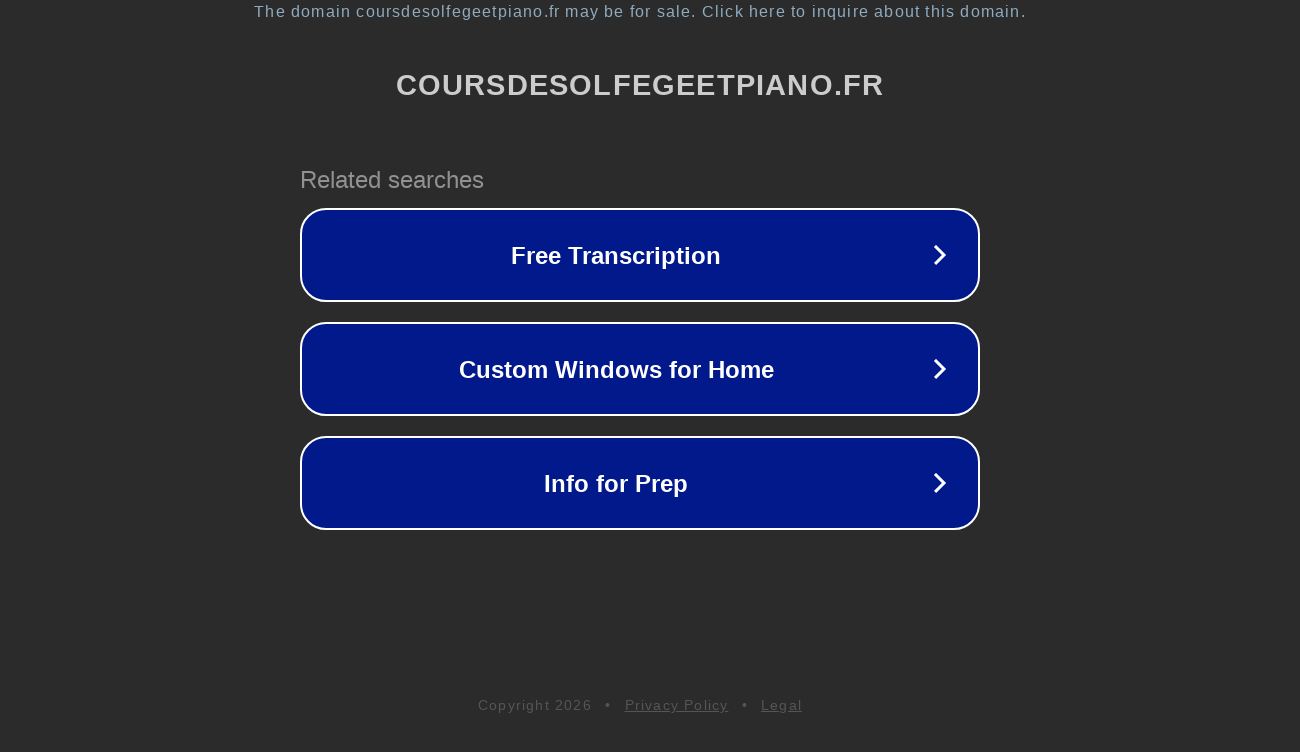

--- FILE ---
content_type: text/html; charset=utf-8
request_url: https://coursdesolfegeetpiano.fr/tutoriel-partition-harry-potter-lien-telechargement/
body_size: 1142
content:
<!doctype html>
<html data-adblockkey="MFwwDQYJKoZIhvcNAQEBBQADSwAwSAJBANDrp2lz7AOmADaN8tA50LsWcjLFyQFcb/P2Txc58oYOeILb3vBw7J6f4pamkAQVSQuqYsKx3YzdUHCvbVZvFUsCAwEAAQ==_fSdhvlk67tGCANWnAhSV/vy1TYVIIaIQD1kNI88zb4ZvDND1vW2IKs/Yx3aLL35oqZsi3TsuiY9oIGvuB9hWMg==" lang="en" style="background: #2B2B2B;">
<head>
    <meta charset="utf-8">
    <meta name="viewport" content="width=device-width, initial-scale=1">
    <link rel="icon" href="[data-uri]">
    <link rel="preconnect" href="https://www.google.com" crossorigin>
</head>
<body>
<div id="target" style="opacity: 0"></div>
<script>window.park = "[base64]";</script>
<script src="/bfNltsrBS.js"></script>
</body>
</html>
